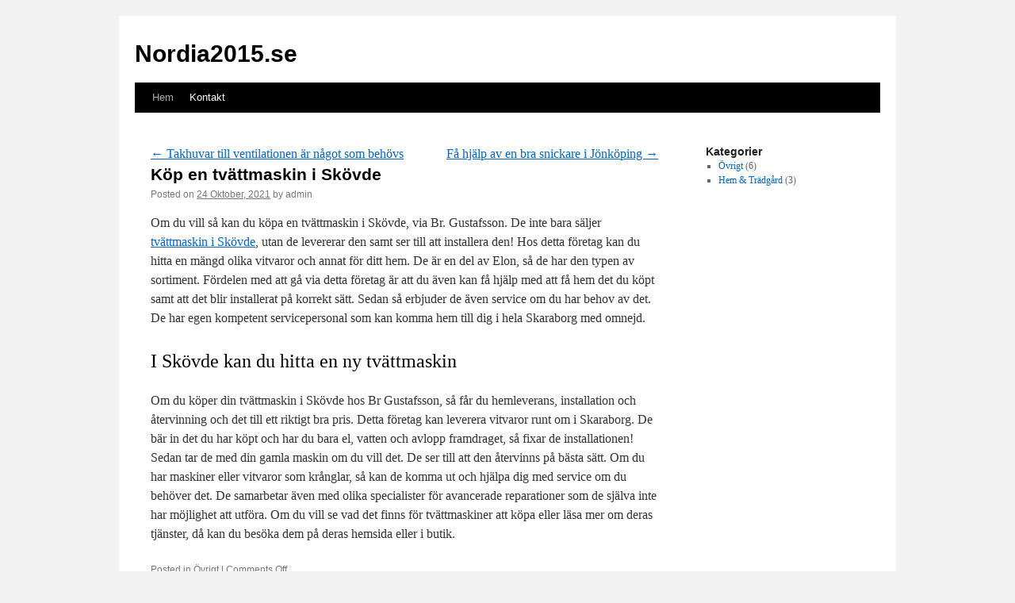

--- FILE ---
content_type: text/html
request_url: https://nordia2015.se/kop-en-tvattmaskin-i-skovde/
body_size: 1869
content:
<!DOCTYPE html> <html lang="sv-SE"> <head> <meta charset="UTF-8" /> <!-- begin SEO --> <title>Köp en tvättmaskin i Skövde - Nordia2015.se</title> <meta property="og:locale" content="sv_SE"> <meta property="og:site_name" content="Nordia2015.se"> <meta property="og:title" content="Köp en tvättmaskin i Skövde"> <link rel="canonical" href="https://nordia2015.se//kop-en-tvattmaskin-i-skovde/"> <meta property="og:url" content="https://nordia2015.se//kop-en-tvattmaskin-i-skovde/"> <meta property="og:description" content="Om du vill så kan du köpa en tvättmaskin i Skövde, via Br. Gustafsson. De inte bara säljer tvättmaskin i Skövde, utan de levererar den samt ser till att installera den! Hos detta företag kan du hitta en mängd olika vitvaror och annat för ditt hem. De är en del av Elon, så de har den typen av sortiment. Fördelen med att gå via detta företag är att du även kan få hjälp med att få hem det du köpt samt att det blir installerat på korrekt sätt. Sedan så erbjuder de även service om du har behov av det. De har egen kompetent servicepersonal som kan komma hem till dig i hela Skaraborg med omnejd.I Skövde kan du hitta en ny tvättmaskinOm du köper din tvättmaskin i Skövde hos Br Gustafsson, så får du hemleverans, installation och återvinning och det till ett riktigt bra pris. Detta företag kan leverera vitvaror runt om i Skaraborg. De bär in det du har köpt och har du bara el, vatten och avlopp framdraget, så fixar de installationen! Sedan tar de med din gamla maskin om du vill det. De ser till att den återvinns på bästa sätt. Om du har maskiner eller vitvaror som krånglar, så kan de komma ut och hjälpa dig med service om du behöver det. De samarbetar även med olika specialister för avancerade reparationer som de själva inte har möjlighet att utföra. Om du vill se vad det finns för tvättmaskiner att köpa eller läsa mer om deras tjänster, då kan du besöka dem på deras hemsida eller i butik."> <meta property="og:type" content="article"> <meta property="article:published_time" content="2021-10-24T00:00:00-05:00"> <!-- end SEO --> <link href="//nordia2015.se//feed.xml" type="application/atom+xml" rel="alternate" title="Nordia2015.se Feed"> <link rel="stylesheet" type="text/css" media="all" href="//nordia2015.se//assets/css/style.css" /> <link rel='stylesheet' id='custom-css' href='//nordia2015.se//custom-css.css' type='text/css' media='all' /> </head> <body class="layout--single"> <div id="wrapper" class="hfeed"> <div id="header"> <div id="masthead"> <div id="branding" role="banner"> <div id="site-title"> <span> <a href="//nordia2015.se/" title="Nordia2015.se" rel="home">Nordia2015.se</a> </span> </div> <div id="site-description"></div> </div> <!-- #branding --> <div id="access" role="navigation"> <div class="skip-link screen-reader-text"><a href="#content" title="Gå till innehåll">Gå till innehåll</a></div> <div class="menu"> <ul> <li><a href="//nordia2015.se/">Hem</a></li> <li class="page_item current_page_item"> <a href="//nordia2015.se//kontakt/">Kontakt</a></li> </ul> </div> </div> <!-- #access --> </div> <!-- #masthead --> </div> <!-- #header --> <div id="main"> <div id="container"> <div id="content" role="main"> <div class="nav-above" class="navigation"> <div class="nav-previous"> <a class="prev" href="/takhuvar-till-ventilationen-ar-nagot-som-behovs/"><span class="meta-nav">&larr;</span> Takhuvar till ventilationen är något som behövs</a> </div> <div class="nav-next"> <a class="next" href="/fa-hjalp-av-en-bra-snickare-i-jonkoping/">Få hjälp av en bra snickare i Jönköping <span class="meta-nav">&rarr;</span></a> </div> </div> <!-- #nav-above --> <div id="post" class="post type-post status-publish format-standard hentry category-uncategorized tag-boat tag-lake"> <h1 class="entry-title"><a href="/kop-en-tvattmaskin-i-skovde/" rel="bookmark">Köp en tvättmaskin i Skövde</a></h1> <div class="entry-meta"> <span class="meta-prep meta-prep-author">Posted on</span> <a href="/kop-en-tvattmaskin-i-skovde/" title="2021-10-24T00:00:00-05:00" rel="bookmark"><span class="entry-date"> 24 Oktober, 2021</span></a> <span class="meta-sep">by</span> <span class="author vcard"><a>admin</a></span> </div> <!-- .entry-meta --> <div class="entry-content"> <div> <p>Om du vill så kan du köpa en tvättmaskin i Skövde, via Br. Gustafsson. De inte bara säljer <a href="https://www.brgustafssons.se/">tvättmaskin i Skövde</a>, utan de levererar den samt ser till att installera den! Hos detta företag kan du hitta en mängd olika vitvaror och annat för ditt hem. De är en del av Elon, så de har den typen av sortiment. Fördelen med att gå via detta företag är att du även kan få hjälp med att få hem det du köpt samt att det blir installerat på korrekt sätt. Sedan så erbjuder de även service om du har behov av det. De har egen kompetent servicepersonal som kan komma hem till dig i hela Skaraborg med omnejd.</p> <h2>I Skövde kan du hitta en ny tvättmaskin</h2> <p>Om du köper din tvättmaskin i Skövde hos Br Gustafsson, så får du hemleverans, installation och återvinning och det till ett riktigt bra pris. Detta företag kan leverera vitvaror runt om i Skaraborg. De bär in det du har köpt och har du bara el, vatten och avlopp framdraget, så fixar de installationen! Sedan tar de med din gamla maskin om du vill det. De ser till att den återvinns på bästa sätt. Om du har maskiner eller vitvaror som krånglar, så kan de komma ut och hjälpa dig med service om du behöver det. De samarbetar även med olika specialister för avancerade reparationer som de själva inte har möjlighet att utföra. Om du vill se vad det finns för tvättmaskiner att köpa eller läsa mer om deras tjänster, då kan du besöka dem på deras hemsida eller i butik.</p> </div> </div> <!-- .entry-content --> <div class="entry-utility"> <span class="cat-links"> <span class="entry-utility-prep entry-utility-prep-cat-links">Posted in</span> <a href="/category/ovrigt/">Övrigt</a> </span> <span class="meta-sep">|</span> <span class="comments-link"><span>Comments Off<span class="screen-reader-text"> on Köp en tvättmaskin i Skövde</span></span> </span> </div> <!-- .entry-utility --> </div> <!-- #post-## --> </div> <!-- #content --> </div> <!-- #container --> <div id="primary" class="widget-area" role="complementary"> <ul class="xoxo"> <li id="categories-3" class="widget-container widget widget_categories"> <h3 class="widget-title">Kategorier</h3> <ul> <li class="cat-item cat-item-ovrigt"><a href="//nordia2015.se//category/ovrigt/" >Övrigt</a> (6)</li><li class="cat-item cat-item-hem-tradgard"><a href="//nordia2015.se//category/hem-tradgard/" >Hem & Trädgård</a> (3)</li> </ul> </li> </ul> </div> <!-- #primary .widget-area --> </div> <!-- #main --> <div id="footer" role="contentinfo"> <div id="colophon"> &copy; 2023 Nordia2015.se &mdash; Alla rättigheter reserverade. </div> <!-- #colophon --> </div> <!-- #footer --> </div> <!-- #wrapper --> </body> </html>
